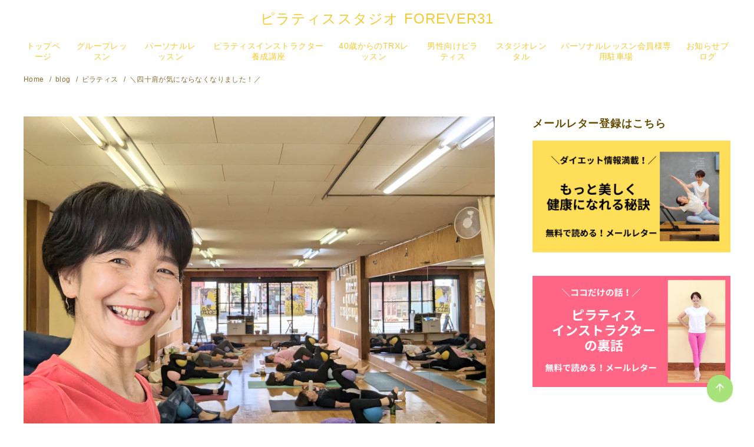

--- FILE ---
content_type: text/html; charset=UTF-8
request_url: https://forever31.net/12053/
body_size: 15366
content:
<!DOCTYPE html>
<html lang="ja">
<head prefix="og: http://ogp.me/ns# fb: http://ogp.me/ns/fb# article: http://ogp.me/ns/article#">
	<meta charset="UTF-8">
	<meta name="viewport" content="width=device-width, initial-scale=1.0">
	<meta http-equiv="X-UA-Compatible" content="IE=edge">
	<meta name="format-detection" content="telephone=no"/>
	<title>＼四十肩が気にならなくなりました！／ &#8211; ピラティススタジオ FOREVER31</title>
<meta name='robots' content='max-image-preview:large' />
	<style>img:is([sizes="auto" i], [sizes^="auto," i]) { contain-intrinsic-size: 3000px 1500px }</style>
	<link rel='dns-prefetch' href='//www.googletagmanager.com' />
<link rel="alternate" type="application/rss+xml" title="ピラティススタジオ FOREVER31 &raquo; フィード" href="https://forever31.net/feed/" />
<link rel="alternate" type="application/rss+xml" title="ピラティススタジオ FOREVER31 &raquo; コメントフィード" href="https://forever31.net/comments/feed/" />
<link rel="alternate" type="application/rss+xml" title="ピラティススタジオ FOREVER31 &raquo; ＼四十肩が気にならなくなりました！／ のコメントのフィード" href="https://forever31.net/12053/feed/" />
<style id='wp-emoji-styles-inline-css' type='text/css'>

	img.wp-smiley, img.emoji {
		display: inline !important;
		border: none !important;
		box-shadow: none !important;
		height: 1em !important;
		width: 1em !important;
		margin: 0 0.07em !important;
		vertical-align: -0.1em !important;
		background: none !important;
		padding: 0 !important;
	}
</style>
<style id='classic-theme-styles-inline-css' type='text/css'>
/*! This file is auto-generated */
.wp-block-button__link{color:#fff;background-color:#32373c;border-radius:9999px;box-shadow:none;text-decoration:none;padding:calc(.667em + 2px) calc(1.333em + 2px);font-size:1.125em}.wp-block-file__button{background:#32373c;color:#fff;text-decoration:none}
</style>
<style id='global-styles-inline-css' type='text/css'>
:root{--wp--preset--aspect-ratio--square: 1;--wp--preset--aspect-ratio--4-3: 4/3;--wp--preset--aspect-ratio--3-4: 3/4;--wp--preset--aspect-ratio--3-2: 3/2;--wp--preset--aspect-ratio--2-3: 2/3;--wp--preset--aspect-ratio--16-9: 16/9;--wp--preset--aspect-ratio--9-16: 9/16;--wp--preset--color--black: #000000;--wp--preset--color--cyan-bluish-gray: #abb8c3;--wp--preset--color--white: #ffffff;--wp--preset--color--pale-pink: #f78da7;--wp--preset--color--vivid-red: #cf2e2e;--wp--preset--color--luminous-vivid-orange: #ff6900;--wp--preset--color--luminous-vivid-amber: #fcb900;--wp--preset--color--light-green-cyan: #7bdcb5;--wp--preset--color--vivid-green-cyan: #00d084;--wp--preset--color--pale-cyan-blue: #8ed1fc;--wp--preset--color--vivid-cyan-blue: #0693e3;--wp--preset--color--vivid-purple: #9b51e0;--wp--preset--color--ys-blue: #82B9E3;--wp--preset--color--ys-red: #D53939;--wp--preset--color--ys-green: #92C892;--wp--preset--color--ys-yellow: #F5EC84;--wp--preset--color--ys-orange: #EB962D;--wp--preset--color--ys-purple: #B67AC2;--wp--preset--color--ys-gray: #757575;--wp--preset--color--ys-light-gray: #F1F1F3;--wp--preset--color--ys-black: #000000;--wp--preset--color--ys-white: #ffffff;--wp--preset--gradient--vivid-cyan-blue-to-vivid-purple: linear-gradient(135deg,rgba(6,147,227,1) 0%,rgb(155,81,224) 100%);--wp--preset--gradient--light-green-cyan-to-vivid-green-cyan: linear-gradient(135deg,rgb(122,220,180) 0%,rgb(0,208,130) 100%);--wp--preset--gradient--luminous-vivid-amber-to-luminous-vivid-orange: linear-gradient(135deg,rgba(252,185,0,1) 0%,rgba(255,105,0,1) 100%);--wp--preset--gradient--luminous-vivid-orange-to-vivid-red: linear-gradient(135deg,rgba(255,105,0,1) 0%,rgb(207,46,46) 100%);--wp--preset--gradient--very-light-gray-to-cyan-bluish-gray: linear-gradient(135deg,rgb(238,238,238) 0%,rgb(169,184,195) 100%);--wp--preset--gradient--cool-to-warm-spectrum: linear-gradient(135deg,rgb(74,234,220) 0%,rgb(151,120,209) 20%,rgb(207,42,186) 40%,rgb(238,44,130) 60%,rgb(251,105,98) 80%,rgb(254,248,76) 100%);--wp--preset--gradient--blush-light-purple: linear-gradient(135deg,rgb(255,206,236) 0%,rgb(152,150,240) 100%);--wp--preset--gradient--blush-bordeaux: linear-gradient(135deg,rgb(254,205,165) 0%,rgb(254,45,45) 50%,rgb(107,0,62) 100%);--wp--preset--gradient--luminous-dusk: linear-gradient(135deg,rgb(255,203,112) 0%,rgb(199,81,192) 50%,rgb(65,88,208) 100%);--wp--preset--gradient--pale-ocean: linear-gradient(135deg,rgb(255,245,203) 0%,rgb(182,227,212) 50%,rgb(51,167,181) 100%);--wp--preset--gradient--electric-grass: linear-gradient(135deg,rgb(202,248,128) 0%,rgb(113,206,126) 100%);--wp--preset--gradient--midnight: linear-gradient(135deg,rgb(2,3,129) 0%,rgb(40,116,252) 100%);--wp--preset--font-size--small: 14px;--wp--preset--font-size--medium: 18px;--wp--preset--font-size--large: 20px;--wp--preset--font-size--x-large: 22px;--wp--preset--font-size--x-small: 12px;--wp--preset--font-size--normal: 16px;--wp--preset--font-size--xx-large: 26px;--wp--preset--spacing--20: 0.44rem;--wp--preset--spacing--30: 0.67rem;--wp--preset--spacing--40: 1rem;--wp--preset--spacing--50: 1.5rem;--wp--preset--spacing--60: 2.25rem;--wp--preset--spacing--70: 3.38rem;--wp--preset--spacing--80: 5.06rem;--wp--preset--shadow--natural: 6px 6px 9px rgba(0, 0, 0, 0.2);--wp--preset--shadow--deep: 12px 12px 50px rgba(0, 0, 0, 0.4);--wp--preset--shadow--sharp: 6px 6px 0px rgba(0, 0, 0, 0.2);--wp--preset--shadow--outlined: 6px 6px 0px -3px rgba(255, 255, 255, 1), 6px 6px rgba(0, 0, 0, 1);--wp--preset--shadow--crisp: 6px 6px 0px rgba(0, 0, 0, 1);}:where(.is-layout-flex){gap: 0.5em;}:where(.is-layout-grid){gap: 0.5em;}body .is-layout-flex{display: flex;}.is-layout-flex{flex-wrap: wrap;align-items: center;}.is-layout-flex > :is(*, div){margin: 0;}body .is-layout-grid{display: grid;}.is-layout-grid > :is(*, div){margin: 0;}:where(.wp-block-columns.is-layout-flex){gap: 2em;}:where(.wp-block-columns.is-layout-grid){gap: 2em;}:where(.wp-block-post-template.is-layout-flex){gap: 1.25em;}:where(.wp-block-post-template.is-layout-grid){gap: 1.25em;}.has-black-color{color: var(--wp--preset--color--black) !important;}.has-cyan-bluish-gray-color{color: var(--wp--preset--color--cyan-bluish-gray) !important;}.has-white-color{color: var(--wp--preset--color--white) !important;}.has-pale-pink-color{color: var(--wp--preset--color--pale-pink) !important;}.has-vivid-red-color{color: var(--wp--preset--color--vivid-red) !important;}.has-luminous-vivid-orange-color{color: var(--wp--preset--color--luminous-vivid-orange) !important;}.has-luminous-vivid-amber-color{color: var(--wp--preset--color--luminous-vivid-amber) !important;}.has-light-green-cyan-color{color: var(--wp--preset--color--light-green-cyan) !important;}.has-vivid-green-cyan-color{color: var(--wp--preset--color--vivid-green-cyan) !important;}.has-pale-cyan-blue-color{color: var(--wp--preset--color--pale-cyan-blue) !important;}.has-vivid-cyan-blue-color{color: var(--wp--preset--color--vivid-cyan-blue) !important;}.has-vivid-purple-color{color: var(--wp--preset--color--vivid-purple) !important;}.has-black-background-color{background-color: var(--wp--preset--color--black) !important;}.has-cyan-bluish-gray-background-color{background-color: var(--wp--preset--color--cyan-bluish-gray) !important;}.has-white-background-color{background-color: var(--wp--preset--color--white) !important;}.has-pale-pink-background-color{background-color: var(--wp--preset--color--pale-pink) !important;}.has-vivid-red-background-color{background-color: var(--wp--preset--color--vivid-red) !important;}.has-luminous-vivid-orange-background-color{background-color: var(--wp--preset--color--luminous-vivid-orange) !important;}.has-luminous-vivid-amber-background-color{background-color: var(--wp--preset--color--luminous-vivid-amber) !important;}.has-light-green-cyan-background-color{background-color: var(--wp--preset--color--light-green-cyan) !important;}.has-vivid-green-cyan-background-color{background-color: var(--wp--preset--color--vivid-green-cyan) !important;}.has-pale-cyan-blue-background-color{background-color: var(--wp--preset--color--pale-cyan-blue) !important;}.has-vivid-cyan-blue-background-color{background-color: var(--wp--preset--color--vivid-cyan-blue) !important;}.has-vivid-purple-background-color{background-color: var(--wp--preset--color--vivid-purple) !important;}.has-black-border-color{border-color: var(--wp--preset--color--black) !important;}.has-cyan-bluish-gray-border-color{border-color: var(--wp--preset--color--cyan-bluish-gray) !important;}.has-white-border-color{border-color: var(--wp--preset--color--white) !important;}.has-pale-pink-border-color{border-color: var(--wp--preset--color--pale-pink) !important;}.has-vivid-red-border-color{border-color: var(--wp--preset--color--vivid-red) !important;}.has-luminous-vivid-orange-border-color{border-color: var(--wp--preset--color--luminous-vivid-orange) !important;}.has-luminous-vivid-amber-border-color{border-color: var(--wp--preset--color--luminous-vivid-amber) !important;}.has-light-green-cyan-border-color{border-color: var(--wp--preset--color--light-green-cyan) !important;}.has-vivid-green-cyan-border-color{border-color: var(--wp--preset--color--vivid-green-cyan) !important;}.has-pale-cyan-blue-border-color{border-color: var(--wp--preset--color--pale-cyan-blue) !important;}.has-vivid-cyan-blue-border-color{border-color: var(--wp--preset--color--vivid-cyan-blue) !important;}.has-vivid-purple-border-color{border-color: var(--wp--preset--color--vivid-purple) !important;}.has-vivid-cyan-blue-to-vivid-purple-gradient-background{background: var(--wp--preset--gradient--vivid-cyan-blue-to-vivid-purple) !important;}.has-light-green-cyan-to-vivid-green-cyan-gradient-background{background: var(--wp--preset--gradient--light-green-cyan-to-vivid-green-cyan) !important;}.has-luminous-vivid-amber-to-luminous-vivid-orange-gradient-background{background: var(--wp--preset--gradient--luminous-vivid-amber-to-luminous-vivid-orange) !important;}.has-luminous-vivid-orange-to-vivid-red-gradient-background{background: var(--wp--preset--gradient--luminous-vivid-orange-to-vivid-red) !important;}.has-very-light-gray-to-cyan-bluish-gray-gradient-background{background: var(--wp--preset--gradient--very-light-gray-to-cyan-bluish-gray) !important;}.has-cool-to-warm-spectrum-gradient-background{background: var(--wp--preset--gradient--cool-to-warm-spectrum) !important;}.has-blush-light-purple-gradient-background{background: var(--wp--preset--gradient--blush-light-purple) !important;}.has-blush-bordeaux-gradient-background{background: var(--wp--preset--gradient--blush-bordeaux) !important;}.has-luminous-dusk-gradient-background{background: var(--wp--preset--gradient--luminous-dusk) !important;}.has-pale-ocean-gradient-background{background: var(--wp--preset--gradient--pale-ocean) !important;}.has-electric-grass-gradient-background{background: var(--wp--preset--gradient--electric-grass) !important;}.has-midnight-gradient-background{background: var(--wp--preset--gradient--midnight) !important;}.has-small-font-size{font-size: var(--wp--preset--font-size--small) !important;}.has-medium-font-size{font-size: var(--wp--preset--font-size--medium) !important;}.has-large-font-size{font-size: var(--wp--preset--font-size--large) !important;}.has-x-large-font-size{font-size: var(--wp--preset--font-size--x-large) !important;}
:where(.wp-block-post-template.is-layout-flex){gap: 1.25em;}:where(.wp-block-post-template.is-layout-grid){gap: 1.25em;}
:where(.wp-block-columns.is-layout-flex){gap: 2em;}:where(.wp-block-columns.is-layout-grid){gap: 2em;}
:root :where(.wp-block-pullquote){font-size: 1.5em;line-height: 1.6;}
</style>
<link rel='stylesheet' id='ystandard-css' href='https://forever31.net/wp-content/themes/ystandard/css/ystandard.css?ver=4.20.0' type='text/css' media='all' />
<style id='ystandard-inline-css' type='text/css'>
#back-to-top {position:fixed;bottom:5vh;right:5vh;padding:0;margin:0;background:none;border:0;outline:none;appearance:none;z-index:10;cursor:pointer;}#back-to-top:hover{box-shadow:none;}.back-to-top__content {display:block;padding:.75em;background-color:#a8e27a;border-radius:100px;color:#ffffff;line-height:1;white-space:nowarp;box-shadow:0 0 4px rgba(0,0,0,0.1);}.info-bar {padding:0.5em 0;text-align:center;line-height:1.3;font-size:0.8em;} @media (min-width:600px) {.info-bar {font-size:1rem;}} .info-bar.has-link:hover {opacity:0.8;} .info-bar a {color:currentColor;} .info-bar__link {display:block;color:currentColor;} .info-bar {background-color:var(--info-bar-bg);color:var(--info-bar-text);} .info-bar__text{font-weight:700;}:root{ --breadcrumbs-text: #846e33;--link-text: #f5ca32;--link-text-hover: #f4da7a;--font-family: "Helvetica neue", Arial, "Hiragino Sans", "Hiragino Kaku Gothic ProN", Meiryo, sans-serif;--font-color: #654a00;--font-gray: #846e33;--site-bg: #ffffff;--footer-bg: #f5ca32;--footer-text-gray: #ffffff;--footer-text: #ffffff;--sub-footer-bg: #f1f1f3;--sub-footer-text: #222222;--mobile-footer-bg: rgb(255,255,255,0.95);--mobile-footer-text: #222222;--header-bg: #ffffff;--header-text: #f5ca32;--header-dscr: #654a00;--header-shadow: none;--global-nav-margin: 1.5em;--mobile-nav-bg: #ebffdb;--mobile-nav-text: #654a00;--mobile-nav-open: #f5ca32;--mobile-nav-close: #654a00;--fixed-sidebar-top: 2em;--info-bar-bg: #f1f1f3;--info-bar-text: #222222; }
</style>
<link rel='stylesheet' id='wp-block-library-css' href='https://forever31.net/wp-includes/css/dist/block-library/style.min.css?ver=6.7.1' type='text/css' media='all' />
<link rel='stylesheet' id='ys-blocks-css' href='https://forever31.net/wp-content/themes/ystandard/css/blocks.css?ver=4.20.0' type='text/css' media='all' />
<style id='ys-blocks-inline-css' type='text/css'>
.ystd .has-ys-blue-background-color,.ystd .has-background.has-ys-blue-background-color,.ystd .has-background.has-ys-blue-background-color:hover {background-color:#82B9E3;}.ystd .has-ys-blue-color,.ystd .has-ys-blue-color:hover,.ystd .has-text-color.has-ys-blue-color,.ystd .has-inline-color.has-ys-blue-color {color:#82B9E3;}.ystd .has-ys-red-background-color,.ystd .has-background.has-ys-red-background-color,.ystd .has-background.has-ys-red-background-color:hover {background-color:#D53939;}.ystd .has-ys-red-color,.ystd .has-ys-red-color:hover,.ystd .has-text-color.has-ys-red-color,.ystd .has-inline-color.has-ys-red-color {color:#D53939;}.ystd .has-ys-green-background-color,.ystd .has-background.has-ys-green-background-color,.ystd .has-background.has-ys-green-background-color:hover {background-color:#92C892;}.ystd .has-ys-green-color,.ystd .has-ys-green-color:hover,.ystd .has-text-color.has-ys-green-color,.ystd .has-inline-color.has-ys-green-color {color:#92C892;}.ystd .has-ys-yellow-background-color,.ystd .has-background.has-ys-yellow-background-color,.ystd .has-background.has-ys-yellow-background-color:hover {background-color:#F5EC84;}.ystd .has-ys-yellow-color,.ystd .has-ys-yellow-color:hover,.ystd .has-text-color.has-ys-yellow-color,.ystd .has-inline-color.has-ys-yellow-color {color:#F5EC84;}.ystd .has-ys-orange-background-color,.ystd .has-background.has-ys-orange-background-color,.ystd .has-background.has-ys-orange-background-color:hover {background-color:#EB962D;}.ystd .has-ys-orange-color,.ystd .has-ys-orange-color:hover,.ystd .has-text-color.has-ys-orange-color,.ystd .has-inline-color.has-ys-orange-color {color:#EB962D;}.ystd .has-ys-purple-background-color,.ystd .has-background.has-ys-purple-background-color,.ystd .has-background.has-ys-purple-background-color:hover {background-color:#B67AC2;}.ystd .has-ys-purple-color,.ystd .has-ys-purple-color:hover,.ystd .has-text-color.has-ys-purple-color,.ystd .has-inline-color.has-ys-purple-color {color:#B67AC2;}.ystd .has-ys-gray-background-color,.ystd .has-background.has-ys-gray-background-color,.ystd .has-background.has-ys-gray-background-color:hover {background-color:#757575;}.ystd .has-ys-gray-color,.ystd .has-ys-gray-color:hover,.ystd .has-text-color.has-ys-gray-color,.ystd .has-inline-color.has-ys-gray-color {color:#757575;}.ystd .has-ys-light-gray-background-color,.ystd .has-background.has-ys-light-gray-background-color,.ystd .has-background.has-ys-light-gray-background-color:hover {background-color:#F1F1F3;}.ystd .has-ys-light-gray-color,.ystd .has-ys-light-gray-color:hover,.ystd .has-text-color.has-ys-light-gray-color,.ystd .has-inline-color.has-ys-light-gray-color {color:#F1F1F3;}.ystd .has-ys-black-background-color,.ystd .has-background.has-ys-black-background-color,.ystd .has-background.has-ys-black-background-color:hover {background-color:#000000;}.ystd .has-ys-black-color,.ystd .has-ys-black-color:hover,.ystd .has-text-color.has-ys-black-color,.ystd .has-inline-color.has-ys-black-color {color:#000000;}.ystd .has-ys-white-background-color,.ystd .has-background.has-ys-white-background-color,.ystd .has-background.has-ys-white-background-color:hover {background-color:#ffffff;}.ystd .has-ys-white-color,.ystd .has-ys-white-color:hover,.ystd .has-text-color.has-ys-white-color,.ystd .has-inline-color.has-ys-white-color {color:#ffffff;}.has-x-small-font-size{font-size:12px;}.has-small-font-size{font-size:14px;}.has-normal-font-size{font-size:16px;}.has-medium-font-size{font-size:18px;}.has-large-font-size{font-size:20px;}.has-x-large-font-size{font-size:22px;}.has-xx-large-font-size{font-size:26px;}
</style>
<link rel='stylesheet' id='style-css-css' href='https://forever31.net/wp-content/themes/ystandard/style.css?ver=4.20.0' type='text/css' media='all' />
<script type="text/javascript" src="https://forever31.net/wp-includes/js/jquery/jquery.min.js?ver=3.7.1" id="jquery-core-js"></script>
<script type="text/javascript" src="https://forever31.net/wp-includes/js/jquery/jquery-migrate.min.js?ver=3.4.1" id="jquery-migrate-js"></script>
<link rel="EditURI" type="application/rsd+xml" title="RSD" href="https://forever31.net/xmlrpc.php?rsd" />
<link rel='shortlink' href='https://forever31.net/?p=12053' />
<meta name="generator" content="Site Kit by Google 1.149.1" /><link rel="pingback" href="https://forever31.net/xmlrpc.php" />
<link rel="canonical" href="https://forever31.net/12053/">
<script async src="https://www.googletagmanager.com/gtag/js?id=UA-187595957-1"></script>
<script>
window.dataLayer = window.dataLayer || [];
function gtag(){dataLayer.push(arguments);}
gtag('js', new Date());
gtag('config', 'UA-187595957-1' );
</script>
<meta name="description" content="ピラティススタジオForever31　代表　佐野信江です。 毎週火曜日　エアロビクスクラスにて 2ヶ月前に新規入会されたかわいらしい40代女性が⁡⁡「ずっと肩が" />
<meta property="og:site_name" content="ピラティススタジオ FOREVER31" />
<meta property="og:locale" content="ja" />
<meta property="og:type" content="article" />
<meta property="og:url" content="https://forever31.net/12053/" />
<meta property="og:title" content="＼四十肩が気にならなくなりました！／" />
<meta property="og:description" content="ピラティススタジオForever31　代表　佐野信江です。 毎週火曜日　エアロビクスクラスにて 2ヶ月前に新規入会されたかわいらしい40代女性が⁡⁡「ずっと肩が" />
<meta property="og:image" content="https://forever31.net/wp-content/uploads/2023/05/PXL_20230412_011947476-scaled.jpg" />
<meta property="twitter:card" content="summary_large_image" />
<meta property="twitter:title" content="＼四十肩が気にならなくなりました！／" />
<meta property="twitter:description" content="ピラティススタジオForever31　代表　佐野信江です。 毎週火曜日　エアロビクスクラスにて 2ヶ月前に新規入会されたかわいらしい40代女性が⁡⁡「ずっと肩が" />
<meta property="twitter:image" content="https://forever31.net/wp-content/uploads/2023/05/PXL_20230412_011947476-scaled.jpg" />
		<style type="text/css" id="wp-custom-css">
			#footer-poweredby {display:none;}.footer-main {padding-top:1em;}.copyright {font-size:13px;}		</style>
		</head>
<body class="post-template-default single single-post postid-12053 single-format-standard wp-embed-responsive ystandard ystd has-sidebar singular header-type--center">
	<a class="skip-link screen-reader-text" href="#content">コンテンツへ移動</a>
	<header id="masthead" class="site-header">
		<div class="container">
		<div class="site-header__content">
			<div class="site-branding">
	<div class="site-title"><a href="https://forever31.net/" class="custom-logo-link" rel="home">ピラティススタジオ FOREVER31</a></div></div>
<button id="global-nav__toggle" class="global-nav__toggle" data-label-open="menu" data-label-close="close"><span class="ys-icon"><svg xmlns="http://www.w3.org/2000/svg" width="24" height="24" viewBox="0 0 24 24" fill="none" stroke="currentColor" stroke-width="2" stroke-linecap="round" stroke-linejoin="round" class="feather feather-menu"><line x1="3" y1="12" x2="21" y2="12"></line><line x1="3" y1="6" x2="21" y2="6"></line><line x1="3" y1="18" x2="21" y2="18"></line></svg></span></button><div class="global-nav">
		<nav class="global-nav__container">
				<ul id="global-nav__menu" class="global-nav__menu"><li id="menu-item-1135" class="menu-item menu-item-type-custom menu-item-object-custom menu-item-home menu-item-1135"><a href ="https://forever31.net/">トップページ</a></li>
<li id="menu-item-7285" class="menu-item menu-item-type-custom menu-item-object-custom menu-item-7285"><a target ="_blank" href ="https://forever31.net/pilates-course/">グループレッスン</a></li>
<li id="menu-item-13101" class="menu-item menu-item-type-custom menu-item-object-custom menu-item-13101"><a target ="_blank" href ="https://forever31.net/seitai/">パーソナルレッスン</a></li>
<li id="menu-item-14515" class="menu-item menu-item-type-custom menu-item-object-custom menu-item-14515"><a href ="https://forever31.net/15316/">ピラティスインストラクター養成講座</a></li>
<li id="menu-item-9905" class="menu-item menu-item-type-custom menu-item-object-custom menu-item-9905"><a href ="https://forever31.net/11581/">40歳からのTRXレッスン</a></li>
<li id="menu-item-14565" class="menu-item menu-item-type-custom menu-item-object-custom menu-item-14565"><a href ="https://forever31.net/14536/">男性向けピラティス</a></li>
<li id="menu-item-1117" class="menu-item menu-item-type-post_type menu-item-object-page menu-item-1117"><a target ="_blank" href ="https://forever31.net/studio_rental/">スタジオレンタル</a></li>
<li id="menu-item-6682" class="menu-item menu-item-type-post_type menu-item-object-page menu-item-6682"><a target ="_blank" href ="https://forever31.net/aboutus/">パーソナルレッスン会員様専用駐車場</a></li>
<li id="menu-item-10414" class="menu-item menu-item-type-custom menu-item-object-custom menu-item-10414"><a href ="https://forever31.net/blog/">お知らせブログ</a></li>
</ul>	</nav>
			</div>

		</div>
	</div>
	</header>
	<div id="breadcrumbs" class="breadcrumbs">
	<div class="container">
		<ol class="breadcrumbs__list li-clear">
							<li class="breadcrumbs__item">
											<a href="https://forever31.net/">
							Home						</a>
									</li>
							<li class="breadcrumbs__item">
											<a href="https://forever31.net/blog/">
							blog						</a>
									</li>
							<li class="breadcrumbs__item">
											<a href="https://forever31.net/category/%e3%83%94%e3%83%a9%e3%83%86%e3%82%a3%e3%82%b9/">
							ピラティス						</a>
									</li>
							<li class="breadcrumbs__item">
											<a href="https://forever31.net/12053/">
							＼四十肩が気にならなくなりました！／						</a>
									</li>
					</ol>
	</div><!-- .container -->
</div><!-- #breadcrumbs.breadcrumbs -->
	<div id="content" class="site-content">
	<div class="container">
		<div class="content__wrap">
			<main id="main" class="content__main site-main">
		<article id="post-12053" class="singular-article post-12053 post type-post status-publish format-standard has-post-thumbnail category-11 category-410 has-thumbnail">
		
<header class="singular-header entry-header">
	<figure class="singular-header__thumbnail post-thumbnail">
	<img width="2560" height="1920" src="https://forever31.net/wp-content/uploads/2023/05/PXL_20230412_011947476-scaled.jpg" class="singular-header__image wp-post-image" alt="＼四十肩が気にならなくなりました！／" id="singular-header__image" decoding="async" fetchpriority="high" srcset="https://forever31.net/wp-content/uploads/2023/05/PXL_20230412_011947476-scaled.jpg 2560w, https://forever31.net/wp-content/uploads/2023/05/PXL_20230412_011947476-300x225.jpg 300w, https://forever31.net/wp-content/uploads/2023/05/PXL_20230412_011947476-1024x768.jpg 1024w, https://forever31.net/wp-content/uploads/2023/05/PXL_20230412_011947476-768x576.jpg 768w, https://forever31.net/wp-content/uploads/2023/05/PXL_20230412_011947476-1536x1152.jpg 1536w, https://forever31.net/wp-content/uploads/2023/05/PXL_20230412_011947476-2048x1536.jpg 2048w" sizes="(max-width: 2560px) 100vw, 2560px" /></figure>
<h1 class="singular-header__title entry-title">＼四十肩が気にならなくなりました！／</h1><div class="singular-header__meta"><div class="singular-date">
			<span class="singular-date__item">
			<span class="ys-icon"><svg xmlns="http://www.w3.org/2000/svg" width="24" height="24" viewBox="0 0 24 24" fill="none" stroke="currentColor" stroke-width="2" stroke-linecap="round" stroke-linejoin="round" class="feather feather-calendar"><rect x="3" y="4" width="18" height="18" rx="2" ry="2"></rect><line x1="16" y1="2" x2="16" y2="6"></line><line x1="8" y1="2" x2="8" y2="6"></line><line x1="3" y1="10" x2="21" y2="10"></line></svg></span>							<time class="updated" datetime="2023-05-28">2023年5月28日</time>
					</span>
	</div>
<div class="singular-header__terms"><span class="ys-icon"><svg xmlns="http://www.w3.org/2000/svg" width="24" height="24" viewBox="0 0 24 24" fill="none" stroke="currentColor" stroke-width="2" stroke-linecap="round" stroke-linejoin="round" class="feather feather-folder"><path d="M22 19a2 2 0 0 1-2 2H4a2 2 0 0 1-2-2V5a2 2 0 0 1 2-2h5l2 3h9a2 2 0 0 1 2 2z"></path></svg></span>ピラティス</div></div></header>
		<div class="entry-content">
			
<p>ピラティススタジオForever31　代表　佐野信江です。</p>



<figure class="wp-block-image size-large"><a href="https://forever31.net/wp-content/uploads/2023/03/BeautyPlus_20221220105512354_save.jpg"><img decoding="async" width="1024" height="768" src="https://forever31.net/wp-content/uploads/2023/03/BeautyPlus_20221220105512354_save-1024x768.jpg" alt="" class="wp-image-12104" srcset="https://forever31.net/wp-content/uploads/2023/03/BeautyPlus_20221220105512354_save-1024x768.jpg 1024w, https://forever31.net/wp-content/uploads/2023/03/BeautyPlus_20221220105512354_save-300x225.jpg 300w, https://forever31.net/wp-content/uploads/2023/03/BeautyPlus_20221220105512354_save-768x576.jpg 768w, https://forever31.net/wp-content/uploads/2023/03/BeautyPlus_20221220105512354_save-1536x1152.jpg 1536w, https://forever31.net/wp-content/uploads/2023/03/BeautyPlus_20221220105512354_save.jpg 1871w" sizes="(max-width: 1024px) 100vw, 1024px" /></a><figcaption>毎週火曜日　エアロビクスクラスにて</figcaption></figure>



<p><br>2ヶ月前に新規入会された<br>かわいらしい40代女性が<br>⁡<br>⁡<br><strong><span style="color:#f50479" class="has-inline-color">「ずっと肩が痛かったのに<br>最近は腕も軽く上がるように<br>なりました！」</span></strong><br>⁡<br>⁡<br>と超絶嬉しいご報告を<br>してくださいました♪<br>⁡<br>⁡<br>ピラティスを始めてから<br>ちゃんと後ろに手が回るし<br>⁡<br>⁡<br>肩より上に腕が<br>上がるようになったんだとか♡<br>⁡<br>⁡<br>元気になっていく姿を見るのが<br>とっても嬉しい♪</p>



<figure class="wp-block-image size-large"><a href="https://forever31.net/wp-content/uploads/2023/05/PXL_20230412_011947476-scaled.jpg"><img decoding="async" width="1024" height="768" src="https://forever31.net/wp-content/uploads/2023/05/PXL_20230412_011947476-1024x768.jpg" alt="" class="wp-image-12337" srcset="https://forever31.net/wp-content/uploads/2023/05/PXL_20230412_011947476-1024x768.jpg 1024w, https://forever31.net/wp-content/uploads/2023/05/PXL_20230412_011947476-300x225.jpg 300w, https://forever31.net/wp-content/uploads/2023/05/PXL_20230412_011947476-768x576.jpg 768w, https://forever31.net/wp-content/uploads/2023/05/PXL_20230412_011947476-1536x1152.jpg 1536w, https://forever31.net/wp-content/uploads/2023/05/PXL_20230412_011947476-2048x1536.jpg 2048w" sizes="(max-width: 1024px) 100vw, 1024px" /></a></figure>



<p><br>⁡<br>⁡<br>四十肩を体験したことが<br>ない方はわからないかも<br>しれませんが<br>⁡<br>⁡<br>両手を背中に回したり<br>腕を肩より高く持ち上げると<br>ズキっと痛む・・・<br>⁡<br>⁡<br>そんな痛みのストレスが<br>あるんです。（ ; ; ）</p>



<figure class="wp-block-image size-large"><a href="https://forever31.net/wp-content/uploads/2022/02/4993587_s.jpg"><img loading="lazy" decoding="async" width="640" height="427" src="https://forever31.net/wp-content/uploads/2022/02/4993587_s.jpg" alt="" class="wp-image-9888" srcset="https://forever31.net/wp-content/uploads/2022/02/4993587_s.jpg 640w, https://forever31.net/wp-content/uploads/2022/02/4993587_s-300x200.jpg 300w" sizes="auto, (max-width: 640px) 100vw, 640px" /></a></figure>



<p>40歳になった途端<br>四十肩になって<br>⁡<br>⁡<br>左肩が良くなったと思ったら<br>右肩に激痛！<br>⁡<br>⁡<br>そんなツラい<br>四十肩体験をしたのは<br>何を隠そうこの私ですが（笑）</p>



<h4 class="wp-block-heading"><br>肩の痛みも<br>動かすことで良くなっていく<br></h4>



<p>⁡<br><strong><span class="has-inline-color has-ys-red-color">そこに気づいたら<br>もうピラティスなしでは<br>いられません！</span></strong><br>⁡<br>⁡<br>あれからはやウン十年（笑）<br>今では肩周りを動かさないと<br>気持ち悪くて</p>



<h4 class="wp-block-heading">ピラティスとストレッチが<br>すっかり習慣化された私です！</h4>



<p><br>四十肩って<br>どんなふうに痛むの？<br>何が原因なの？<br>どうすれば良くなるの？<br>⁡<br>⁡<br>というところは<br>⁡<br>⁡<br>／<br>読むだけで勉強になる！<br>＼<br>⁡<br>⁡<br>とまで言われている<br>無料メールレターで<br>ゆっくりお読みくださいね♪</p>



<p>↓　こちらから</p>



<figure class="wp-block-image size-large"><a href="https://forever31.net/wp-content/uploads/2023/05/5e960cc70883af0f845f6acc8713667f.png"><img loading="lazy" decoding="async" width="1024" height="724" src="https://forever31.net/wp-content/uploads/2023/05/5e960cc70883af0f845f6acc8713667f-1024x724.png" alt="" class="wp-image-12327" srcset="https://forever31.net/wp-content/uploads/2023/05/5e960cc70883af0f845f6acc8713667f-1024x724.png 1024w, https://forever31.net/wp-content/uploads/2023/05/5e960cc70883af0f845f6acc8713667f-300x212.png 300w, https://forever31.net/wp-content/uploads/2023/05/5e960cc70883af0f845f6acc8713667f-768x543.png 768w, https://forever31.net/wp-content/uploads/2023/05/5e960cc70883af0f845f6acc8713667f-1536x1086.png 1536w, https://forever31.net/wp-content/uploads/2023/05/5e960cc70883af0f845f6acc8713667f-2048x1448.png 2048w" sizes="auto, (max-width: 1024px) 100vw, 1024px" /></a></figure>



<p><br>⁡今日もガハハっと笑える<br>楽しい1日になりますように♡</p>



<p>ついでに2023年6月17日(土)10：00～11：00</p>



<h4 class="wp-block-heading"><br><a rel="noreferrer noopener" href="https://forever31.net/12286/" target="_blank">【肩こりに効く！肩甲骨ほぐしと筋膜リリース】</a></h4>



<p>１Day特別レッスンを行ないます♪</p>



<p>詳細はこちら♪　↓</p>



<figure class="wp-block-image size-large"><a href="https://forever31.net/12286/" target="_blank" rel="noopener"><img loading="lazy" decoding="async" width="1024" height="724" src="https://forever31.net/wp-content/uploads/2023/05/4e2044301f46a937967bc4cdd08d4dea-1024x724.png" alt="" class="wp-image-12294" srcset="https://forever31.net/wp-content/uploads/2023/05/4e2044301f46a937967bc4cdd08d4dea-1024x724.png 1024w, https://forever31.net/wp-content/uploads/2023/05/4e2044301f46a937967bc4cdd08d4dea-300x212.png 300w, https://forever31.net/wp-content/uploads/2023/05/4e2044301f46a937967bc4cdd08d4dea-768x543.png 768w, https://forever31.net/wp-content/uploads/2023/05/4e2044301f46a937967bc4cdd08d4dea-1536x1086.png 1536w, https://forever31.net/wp-content/uploads/2023/05/4e2044301f46a937967bc4cdd08d4dea-2048x1448.png 2048w" sizes="auto, (max-width: 1024px) 100vw, 1024px" /></a></figure>



<p><br></p>
		</div>
		<footer class="singular__footer entry-footer">
	<div class="sns-share is-circle">
		<ul class="sns-share__container">
					<li class="sns-share__button sns-bg--twitter is-twitter">
				<a class="sns-share__link" href="https://twitter.com/share?text=%EF%BC%BC%E5%9B%9B%E5%8D%81%E8%82%A9%E3%81%8C%E6%B0%97%E3%81%AB%E3%81%AA%E3%82%89%E3%81%AA%E3%81%8F%E3%81%AA%E3%82%8A%E3%81%BE%E3%81%97%E3%81%9F%EF%BC%81%EF%BC%8F%20&url=https%3A%2F%2Fforever31.net%2F12053%2F" target="_blank" rel="noopener">
					<span class="ys-icon sns-icon"><svg class="icon--twitter" role="img" viewBox="0 0 24 24" xmlns="http://www.w3.org/2000/svg" width="24" height="24" aria-hidden="true" focusable="false"><title>Twitter</title><path d="M23.954 4.569c-.885.389-1.83.654-2.825.775 1.014-.611 1.794-1.574 2.163-2.723-.951.555-2.005.959-3.127 1.184-.896-.959-2.173-1.559-3.591-1.559-2.717 0-4.92 2.203-4.92 4.917 0 .39.045.765.127 1.124C7.691 8.094 4.066 6.13 1.64 3.161c-.427.722-.666 1.561-.666 2.475 0 1.71.87 3.213 2.188 4.096-.807-.026-1.566-.248-2.228-.616v.061c0 2.385 1.693 4.374 3.946 4.827-.413.111-.849.171-1.296.171-.314 0-.615-.03-.916-.086.631 1.953 2.445 3.377 4.604 3.417-1.68 1.319-3.809 2.105-6.102 2.105-.39 0-.779-.023-1.17-.067 2.189 1.394 4.768 2.209 7.557 2.209 9.054 0 13.999-7.496 13.999-13.986 0-.209 0-.42-.015-.63.961-.689 1.8-1.56 2.46-2.548l-.047-.02z"/></svg></span>				</a>
			</li>
					<li class="sns-share__button sns-bg--facebook is-facebook">
				<a class="sns-share__link" href="https://www.facebook.com/sharer.php?src=bm&u=https%3A%2F%2Fforever31.net%2F12053%2F&t=%EF%BC%BC%E5%9B%9B%E5%8D%81%E8%82%A9%E3%81%8C%E6%B0%97%E3%81%AB%E3%81%AA%E3%82%89%E3%81%AA%E3%81%8F%E3%81%AA%E3%82%8A%E3%81%BE%E3%81%97%E3%81%9F%EF%BC%81%EF%BC%8F%20" target="_blank" rel="noopener">
					<span class="ys-icon sns-icon"><svg class="icon--facebook" role="img" viewBox="0 0 24 24" xmlns="http://www.w3.org/2000/svg" width="24" height="24" aria-hidden="true" focusable="false"><title>Facebook</title><path d="M23.9981 11.9991C23.9981 5.37216 18.626 0 11.9991 0C5.37216 0 0 5.37216 0 11.9991C0 17.9882 4.38789 22.9522 10.1242 23.8524V15.4676H7.07758V11.9991H10.1242V9.35553C10.1242 6.34826 11.9156 4.68714 14.6564 4.68714C15.9692 4.68714 17.3424 4.92149 17.3424 4.92149V7.87439H15.8294C14.3388 7.87439 13.8739 8.79933 13.8739 9.74824V11.9991H17.2018L16.6698 15.4676H13.8739V23.8524C19.6103 22.9522 23.9981 17.9882 23.9981 11.9991Z"/></svg></span>				</a>
			</li>
					<li class="sns-share__button sns-bg--hatenabookmark is-hatenabookmark">
				<a class="sns-share__link" href="https://b.hatena.ne.jp/add?mode=confirm&url=https%3A%2F%2Fforever31.net%2F12053%2F" target="_blank" rel="noopener">
					<span class="ys-icon sns-icon"><svg class="icon--hatenabookmark" role="img" viewBox="0 0 24 24" xmlns="http://www.w3.org/2000/svg" width="24" height="24" aria-hidden="true" focusable="false"><title>Hatena Bookmark</title><path d="M20.47 0C22.42 0 24 1.58 24 3.53v16.94c0 1.95-1.58 3.53-3.53 3.53H3.53C1.58 24 0 22.42 0 20.47V3.53C0 1.58 1.58 0 3.53 0h16.94zm-3.705 14.47c-.78 0-1.41.63-1.41 1.41s.63 1.414 1.41 1.414 1.41-.645 1.41-1.425-.63-1.41-1.41-1.41zM8.61 17.247c1.2 0 2.056-.042 2.58-.12.526-.084.976-.222 1.32-.412.45-.232.78-.564 1.02-.99s.36-.915.36-1.48c0-.78-.21-1.403-.63-1.87-.42-.48-.99-.734-1.74-.794.66-.18 1.156-.45 1.456-.81.315-.344.465-.824.465-1.424 0-.48-.103-.885-.3-1.26-.21-.36-.493-.645-.883-.87-.345-.195-.735-.315-1.215-.405-.464-.074-1.29-.12-2.474-.12H5.654v10.486H8.61zm.736-4.185c.705 0 1.185.088 1.44.262.27.18.39.495.39.93 0 .405-.135.69-.42.855-.27.18-.765.254-1.44.254H8.31v-2.297h1.05zm8.656.706v-7.06h-2.46v7.06H18zM8.925 9.08c.71 0 1.185.08 1.432.24.245.16.367.435.367.83 0 .38-.13.646-.39.804-.265.154-.747.232-1.452.232h-.57V9.08h.615z"/></svg></span>				</a>
			</li>
					<li class="sns-share__button sns-bg--pocket is-pocket">
				<a class="sns-share__link" href="https://getpocket.com/edit?url=https%3A%2F%2Fforever31.net%2F12053%2F&title=%EF%BC%BC%E5%9B%9B%E5%8D%81%E8%82%A9%E3%81%8C%E6%B0%97%E3%81%AB%E3%81%AA%E3%82%89%E3%81%AA%E3%81%8F%E3%81%AA%E3%82%8A%E3%81%BE%E3%81%97%E3%81%9F%EF%BC%81%EF%BC%8F%20" target="_blank" rel="noopener">
					<span class="ys-icon sns-icon"><svg class="icon--pocket" role="img" viewBox="0 0 24 24" xmlns="http://www.w3.org/2000/svg" width="24" height="24" aria-hidden="true" focusable="false"><title>Pocket</title><path d="M18.813 10.259l-5.646 5.419c-.32.305-.73.458-1.141.458-.41 0-.821-.153-1.141-.458l-5.646-5.419c-.657-.628-.677-1.671-.049-2.326.63-.657 1.671-.679 2.325-.05l4.511 4.322 4.517-4.322c.66-.631 1.697-.607 2.326.049.631.645.615 1.695-.045 2.326l-.011.001zm5.083-7.546c-.299-.858-1.125-1.436-2.041-1.436H2.179c-.9 0-1.717.564-2.037 1.405-.094.25-.142.511-.142.774v7.245l.084 1.441c.348 3.277 2.047 6.142 4.682 8.139.045.036.094.07.143.105l.03.023c1.411 1.03 2.989 1.728 4.694 2.072.786.158 1.591.24 2.389.24.739 0 1.481-.067 2.209-.204.088-.029.176-.045.264-.06.023 0 .049-.015.074-.029 1.633-.36 3.148-1.036 4.508-2.025l.029-.031.135-.105c2.627-1.995 4.324-4.862 4.686-8.148L24 10.678V3.445c0-.251-.031-.5-.121-.742l.017.01z"/></svg></span>				</a>
			</li>
					<li class="sns-share__button sns-bg--line is-line">
				<a class="sns-share__link" href="https://social-plugins.line.me/lineit/share?url=https%3A%2F%2Fforever31.net%2F12053%2F" target="_blank" rel="noopener">
					<span class="ys-icon sns-icon"><svg class="icon--line" role="img" viewBox="0 0 24 24" xmlns="http://www.w3.org/2000/svg" width="24" height="24" aria-hidden="true" focusable="false"><title>Line</title><path d="M19.365 9.863c.349 0 .63.285.63.631 0 .345-.281.63-.63.63H17.61v1.125h1.755c.349 0 .63.283.63.63 0 .344-.281.629-.63.629h-2.386c-.345 0-.627-.285-.627-.629V8.108c0-.345.282-.63.63-.63h2.386c.346 0 .627.285.627.63 0 .349-.281.63-.63.63H17.61v1.125h1.755zm-3.855 3.016c0 .27-.174.51-.432.596-.064.021-.133.031-.199.031-.211 0-.391-.09-.51-.25l-2.443-3.317v2.94c0 .344-.279.629-.631.629-.346 0-.626-.285-.626-.629V8.108c0-.27.173-.51.43-.595.06-.023.136-.033.194-.033.195 0 .375.104.495.254l2.462 3.33V8.108c0-.345.282-.63.63-.63.345 0 .63.285.63.63v4.771zm-5.741 0c0 .344-.282.629-.631.629-.345 0-.627-.285-.627-.629V8.108c0-.345.282-.63.63-.63.346 0 .628.285.628.63v4.771zm-2.466.629H4.917c-.345 0-.63-.285-.63-.629V8.108c0-.345.285-.63.63-.63.348 0 .63.285.63.63v4.141h1.756c.348 0 .629.283.629.63 0 .344-.282.629-.629.629M24 10.314C24 4.943 18.615.572 12 .572S0 4.943 0 10.314c0 4.811 4.27 8.842 10.035 9.608.391.082.923.258 1.058.59.12.301.079.766.038 1.08l-.164 1.02c-.045.301-.24 1.186 1.049.645 1.291-.539 6.916-4.078 9.436-6.975C23.176 14.393 24 12.458 24 10.314"/></svg></span>				</a>
			</li>
			</ul>
	</div>
<div class="post-taxonomy">
			<div class="post-taxonomy__container is-category">
			<p class="post-taxonomy__title">カテゴリー</p>
			<ul class="post-taxonomy__items">
									<li class="post-taxonomy__item">
						<a href="https://forever31.net/category/%e3%83%94%e3%83%a9%e3%83%86%e3%82%a3%e3%82%b9/" class="post-taxonomy__link">ピラティス</a>
					</li>
									<li class="post-taxonomy__item">
						<a href="https://forever31.net/category/%e5%a7%bf%e5%8b%a2%e6%94%b9%e5%96%84/" class="post-taxonomy__link">姿勢改善</a>
					</li>
							</ul>
		</div>
	</div>
<div class="post-related"><p class="post-related__title">関連記事</p><div class="ys-posts is-card">
	<ul class="ys-posts__list col-sp--1 col-tablet--3 col-pc--3">
								<li class="ys-posts__item">
				<div class="ys-posts__content">
											<div class="ys-posts__thumbnail">
							<a href="https://forever31.net/11814/" class="ratio is-16-9">
								<div class="ratio__item">
									<figure class="ratio__image">
										<img width="320" height="244" src="https://forever31.net/wp-content/uploads/2022/09/IMG_3097.jpg" class="ys-posts__image wp-post-image" alt="" decoding="async" loading="lazy" srcset="https://forever31.net/wp-content/uploads/2022/09/IMG_3097.jpg 320w, https://forever31.net/wp-content/uploads/2022/09/IMG_3097-300x229.jpg 300w" sizes="auto, (max-width: 320px) 100vw, 320px" />									</figure>
								</div>
							</a>
						</div>
										<div class="ys-posts__text">
													<div class="ys-posts__meta">
																	<span class="ys-posts__date">
										<span class="ys-icon"><svg xmlns="http://www.w3.org/2000/svg" width="24" height="24" viewBox="0 0 24 24" fill="none" stroke="currentColor" stroke-width="2" stroke-linecap="round" stroke-linejoin="round" class="feather feather-calendar"><rect x="3" y="4" width="18" height="18" rx="2" ry="2"></rect><line x1="16" y1="2" x2="16" y2="6"></line><line x1="8" y1="2" x2="8" y2="6"></line><line x1="3" y1="10" x2="21" y2="10"></line></svg></span>										<time class="updated" datetime="2023-03-11">2023年3月11日</time>
									</span>
																									<span class="ys-posts__cat category--online">
										<span class="ys-icon"><svg xmlns="http://www.w3.org/2000/svg" width="24" height="24" viewBox="0 0 24 24" fill="none" stroke="currentColor" stroke-width="2" stroke-linecap="round" stroke-linejoin="round" class="feather feather-folder"><path d="M22 19a2 2 0 0 1-2 2H4a2 2 0 0 1-2-2V5a2 2 0 0 1 2-2h5l2 3h9a2 2 0 0 1 2 2z"></path></svg></span>										オンラインレッスン									</span>
															</div>
												<p class="ys-posts__title">
							<a href="https://forever31.net/11814/" class="ys-posts__link">
								＼足の付け根が痛い・血行不良・むくみ／							</a>
						</p>
											</div>
				</div>
			</li>
								<li class="ys-posts__item">
				<div class="ys-posts__content">
											<div class="ys-posts__thumbnail">
							<a href="https://forever31.net/2514/" class="ratio is-16-9">
								<div class="ratio__item">
									<figure class="ratio__image">
										<div class="ys-post__no-image"><span class="ys-icon"><svg xmlns="http://www.w3.org/2000/svg" width="24" height="24" viewBox="0 0 24 24" fill="none" stroke="currentColor" stroke-width="2" stroke-linecap="round" stroke-linejoin="round" class="feather feather-image"><rect x="3" y="3" width="18" height="18" rx="2" ry="2"></rect><circle cx="8.5" cy="8.5" r="1.5"></circle><polyline points="21 15 16 10 5 21"></polyline></svg></span></div>									</figure>
								</div>
							</a>
						</div>
										<div class="ys-posts__text">
													<div class="ys-posts__meta">
																	<span class="ys-posts__date">
										<span class="ys-icon"><svg xmlns="http://www.w3.org/2000/svg" width="24" height="24" viewBox="0 0 24 24" fill="none" stroke="currentColor" stroke-width="2" stroke-linecap="round" stroke-linejoin="round" class="feather feather-calendar"><rect x="3" y="4" width="18" height="18" rx="2" ry="2"></rect><line x1="16" y1="2" x2="16" y2="6"></line><line x1="8" y1="2" x2="8" y2="6"></line><line x1="3" y1="10" x2="21" y2="10"></line></svg></span>										<time class="updated" datetime="2017-09-05">2017年9月5日</time>
									</span>
																									<span class="ys-posts__cat category--schedule">
										<span class="ys-icon"><svg xmlns="http://www.w3.org/2000/svg" width="24" height="24" viewBox="0 0 24 24" fill="none" stroke="currentColor" stroke-width="2" stroke-linecap="round" stroke-linejoin="round" class="feather feather-folder"><path d="M22 19a2 2 0 0 1-2 2H4a2 2 0 0 1-2-2V5a2 2 0 0 1 2-2h5l2 3h9a2 2 0 0 1 2 2z"></path></svg></span>										スケジュール									</span>
															</div>
												<p class="ys-posts__title">
							<a href="https://forever31.net/2514/" class="ys-posts__link">
								30代～50代のお悩みＮｏ．2							</a>
						</p>
											</div>
				</div>
			</li>
								<li class="ys-posts__item">
				<div class="ys-posts__content">
											<div class="ys-posts__thumbnail">
							<a href="https://forever31.net/3395/" class="ratio is-16-9">
								<div class="ratio__item">
									<figure class="ratio__image">
										<div class="ys-post__no-image"><span class="ys-icon"><svg xmlns="http://www.w3.org/2000/svg" width="24" height="24" viewBox="0 0 24 24" fill="none" stroke="currentColor" stroke-width="2" stroke-linecap="round" stroke-linejoin="round" class="feather feather-image"><rect x="3" y="3" width="18" height="18" rx="2" ry="2"></rect><circle cx="8.5" cy="8.5" r="1.5"></circle><polyline points="21 15 16 10 5 21"></polyline></svg></span></div>									</figure>
								</div>
							</a>
						</div>
										<div class="ys-posts__text">
													<div class="ys-posts__meta">
																	<span class="ys-posts__date">
										<span class="ys-icon"><svg xmlns="http://www.w3.org/2000/svg" width="24" height="24" viewBox="0 0 24 24" fill="none" stroke="currentColor" stroke-width="2" stroke-linecap="round" stroke-linejoin="round" class="feather feather-calendar"><rect x="3" y="4" width="18" height="18" rx="2" ry="2"></rect><line x1="16" y1="2" x2="16" y2="6"></line><line x1="8" y1="2" x2="8" y2="6"></line><line x1="3" y1="10" x2="21" y2="10"></line></svg></span>										<time class="updated" datetime="2018-04-09">2018年4月9日</time>
									</span>
																									<span class="ys-posts__cat category--schedule">
										<span class="ys-icon"><svg xmlns="http://www.w3.org/2000/svg" width="24" height="24" viewBox="0 0 24 24" fill="none" stroke="currentColor" stroke-width="2" stroke-linecap="round" stroke-linejoin="round" class="feather feather-folder"><path d="M22 19a2 2 0 0 1-2 2H4a2 2 0 0 1-2-2V5a2 2 0 0 1 2-2h5l2 3h9a2 2 0 0 1 2 2z"></path></svg></span>										スケジュール									</span>
															</div>
												<p class="ys-posts__title">
							<a href="https://forever31.net/3395/" class="ys-posts__link">
								魚の目がとれた？							</a>
						</p>
											</div>
				</div>
			</li>
								<li class="ys-posts__item">
				<div class="ys-posts__content">
											<div class="ys-posts__thumbnail">
							<a href="https://forever31.net/1663/" class="ratio is-16-9">
								<div class="ratio__item">
									<figure class="ratio__image">
										<div class="ys-post__no-image"><span class="ys-icon"><svg xmlns="http://www.w3.org/2000/svg" width="24" height="24" viewBox="0 0 24 24" fill="none" stroke="currentColor" stroke-width="2" stroke-linecap="round" stroke-linejoin="round" class="feather feather-image"><rect x="3" y="3" width="18" height="18" rx="2" ry="2"></rect><circle cx="8.5" cy="8.5" r="1.5"></circle><polyline points="21 15 16 10 5 21"></polyline></svg></span></div>									</figure>
								</div>
							</a>
						</div>
										<div class="ys-posts__text">
													<div class="ys-posts__meta">
																	<span class="ys-posts__date">
										<span class="ys-icon"><svg xmlns="http://www.w3.org/2000/svg" width="24" height="24" viewBox="0 0 24 24" fill="none" stroke="currentColor" stroke-width="2" stroke-linecap="round" stroke-linejoin="round" class="feather feather-calendar"><rect x="3" y="4" width="18" height="18" rx="2" ry="2"></rect><line x1="16" y1="2" x2="16" y2="6"></line><line x1="8" y1="2" x2="8" y2="6"></line><line x1="3" y1="10" x2="21" y2="10"></line></svg></span>										<time class="updated" datetime="2017-04-02">2017年4月2日</time>
									</span>
																									<span class="ys-posts__cat category--schedule">
										<span class="ys-icon"><svg xmlns="http://www.w3.org/2000/svg" width="24" height="24" viewBox="0 0 24 24" fill="none" stroke="currentColor" stroke-width="2" stroke-linecap="round" stroke-linejoin="round" class="feather feather-folder"><path d="M22 19a2 2 0 0 1-2 2H4a2 2 0 0 1-2-2V5a2 2 0 0 1 2-2h5l2 3h9a2 2 0 0 1 2 2z"></path></svg></span>										スケジュール									</span>
															</div>
												<p class="ys-posts__title">
							<a href="https://forever31.net/1663/" class="ys-posts__link">
								ケーキデコレーション♪							</a>
						</p>
											</div>
				</div>
			</li>
								<li class="ys-posts__item">
				<div class="ys-posts__content">
											<div class="ys-posts__thumbnail">
							<a href="https://forever31.net/2102/" class="ratio is-16-9">
								<div class="ratio__item">
									<figure class="ratio__image">
										<div class="ys-post__no-image"><span class="ys-icon"><svg xmlns="http://www.w3.org/2000/svg" width="24" height="24" viewBox="0 0 24 24" fill="none" stroke="currentColor" stroke-width="2" stroke-linecap="round" stroke-linejoin="round" class="feather feather-image"><rect x="3" y="3" width="18" height="18" rx="2" ry="2"></rect><circle cx="8.5" cy="8.5" r="1.5"></circle><polyline points="21 15 16 10 5 21"></polyline></svg></span></div>									</figure>
								</div>
							</a>
						</div>
										<div class="ys-posts__text">
													<div class="ys-posts__meta">
																	<span class="ys-posts__date">
										<span class="ys-icon"><svg xmlns="http://www.w3.org/2000/svg" width="24" height="24" viewBox="0 0 24 24" fill="none" stroke="currentColor" stroke-width="2" stroke-linecap="round" stroke-linejoin="round" class="feather feather-calendar"><rect x="3" y="4" width="18" height="18" rx="2" ry="2"></rect><line x1="16" y1="2" x2="16" y2="6"></line><line x1="8" y1="2" x2="8" y2="6"></line><line x1="3" y1="10" x2="21" y2="10"></line></svg></span>										<time class="updated" datetime="2017-06-05">2017年6月5日</time>
									</span>
																									<span class="ys-posts__cat category--schedule">
										<span class="ys-icon"><svg xmlns="http://www.w3.org/2000/svg" width="24" height="24" viewBox="0 0 24 24" fill="none" stroke="currentColor" stroke-width="2" stroke-linecap="round" stroke-linejoin="round" class="feather feather-folder"><path d="M22 19a2 2 0 0 1-2 2H4a2 2 0 0 1-2-2V5a2 2 0 0 1 2-2h5l2 3h9a2 2 0 0 1 2 2z"></path></svg></span>										スケジュール									</span>
															</div>
												<p class="ys-posts__title">
							<a href="https://forever31.net/2102/" class="ys-posts__link">
								体がやわらかくなるピラティス							</a>
						</p>
											</div>
				</div>
			</li>
								<li class="ys-posts__item">
				<div class="ys-posts__content">
											<div class="ys-posts__thumbnail">
							<a href="https://forever31.net/1871/" class="ratio is-16-9">
								<div class="ratio__item">
									<figure class="ratio__image">
										<div class="ys-post__no-image"><span class="ys-icon"><svg xmlns="http://www.w3.org/2000/svg" width="24" height="24" viewBox="0 0 24 24" fill="none" stroke="currentColor" stroke-width="2" stroke-linecap="round" stroke-linejoin="round" class="feather feather-image"><rect x="3" y="3" width="18" height="18" rx="2" ry="2"></rect><circle cx="8.5" cy="8.5" r="1.5"></circle><polyline points="21 15 16 10 5 21"></polyline></svg></span></div>									</figure>
								</div>
							</a>
						</div>
										<div class="ys-posts__text">
													<div class="ys-posts__meta">
																	<span class="ys-posts__date">
										<span class="ys-icon"><svg xmlns="http://www.w3.org/2000/svg" width="24" height="24" viewBox="0 0 24 24" fill="none" stroke="currentColor" stroke-width="2" stroke-linecap="round" stroke-linejoin="round" class="feather feather-calendar"><rect x="3" y="4" width="18" height="18" rx="2" ry="2"></rect><line x1="16" y1="2" x2="16" y2="6"></line><line x1="8" y1="2" x2="8" y2="6"></line><line x1="3" y1="10" x2="21" y2="10"></line></svg></span>										<time class="updated" datetime="2017-04-26">2017年4月26日</time>
									</span>
																									<span class="ys-posts__cat category--%e3%83%94%e3%83%a9%e3%83%86%e3%82%a3%e3%82%b9">
										<span class="ys-icon"><svg xmlns="http://www.w3.org/2000/svg" width="24" height="24" viewBox="0 0 24 24" fill="none" stroke="currentColor" stroke-width="2" stroke-linecap="round" stroke-linejoin="round" class="feather feather-folder"><path d="M22 19a2 2 0 0 1-2 2H4a2 2 0 0 1-2-2V5a2 2 0 0 1 2-2h5l2 3h9a2 2 0 0 1 2 2z"></path></svg></span>										ピラティス									</span>
															</div>
												<p class="ys-posts__title">
							<a href="https://forever31.net/1871/" class="ys-posts__link">
								15の春							</a>
						</p>
											</div>
				</div>
			</li>
			</ul>
</div>
</div><aside id="comments" class="comments__area comments-area">
					<div id="respond" class="comment-respond">
		<p id="reply-title" class="comments__reply-title comment-reply-title">コメントを残す <small><a rel="nofollow" id="cancel-comment-reply-link" href="/12053/#respond" style="display:none;">コメントをキャンセル</a></small></p><form action="https://forever31.net/wp-comments-post.php" method="post" id="commentform" class="comment-form" novalidate><p class="comment-notes"><span id="email-notes">メールアドレスが公開されることはありません。</span> <span class="required-field-message"><span class="required">※</span> が付いている欄は必須項目です</span></p><p class="comment-form-author"><label for="author">名前 <span class="required">※</span></label> <input id="author" name="author" type="text" value="" size="30" maxlength="245" autocomplete="name" required /></p>
<p class="comment-form-email"><label for="email">メール <span class="required">※</span></label> <input id="email" name="email" type="email" value="" size="30" maxlength="100" aria-describedby="email-notes" autocomplete="email" required /></p>
<p class="comment-form-url"><label for="url">サイト</label> <input id="url" name="url" type="url" value="" size="30" maxlength="200" autocomplete="url" /></p>
<p class="comments__form-comment"><label for="comment">コメント<span class="required">*</span></label><textarea id="comment" class="comments__textarea" name="comment" cols="45" rows="8" aria-required="true"></textarea></p><p class="form-submit"><input name="submit" type="submit" id="submit" class="submit comments__submit" value="コメントを送信" /> <input type='hidden' name='comment_post_ID' value='12053' id='comment_post_ID' />
<input type='hidden' name='comment_parent' id='comment_parent' value='0' />
</p></form>	</div><!-- #respond -->
		</aside>
<div class="paging">
	<div class="paging__container">
					<div class="paging__item is-prev">
				<div class="paging__arrow">
					<span class="ys-icon"><svg xmlns="http://www.w3.org/2000/svg" width="24" height="24" viewBox="0 0 24 24" fill="none" stroke="currentColor" stroke-width="2" stroke-linecap="round" stroke-linejoin="round" class="feather feather-chevron-left"><polyline points="15 18 9 12 15 6"></polyline></svg></span>				</div>
									<figure class="paging__image">
						<img width="2245" height="1587" src="https://forever31.net/wp-content/uploads/2023/05/4e2044301f46a937967bc4cdd08d4dea.png" class="attachment-post-thumbnail size-post-thumbnail wp-post-image" alt="" decoding="async" loading="lazy" srcset="https://forever31.net/wp-content/uploads/2023/05/4e2044301f46a937967bc4cdd08d4dea.png 2245w, https://forever31.net/wp-content/uploads/2023/05/4e2044301f46a937967bc4cdd08d4dea-300x212.png 300w, https://forever31.net/wp-content/uploads/2023/05/4e2044301f46a937967bc4cdd08d4dea-1024x724.png 1024w, https://forever31.net/wp-content/uploads/2023/05/4e2044301f46a937967bc4cdd08d4dea-768x543.png 768w, https://forever31.net/wp-content/uploads/2023/05/4e2044301f46a937967bc4cdd08d4dea-1536x1086.png 1536w, https://forever31.net/wp-content/uploads/2023/05/4e2044301f46a937967bc4cdd08d4dea-2048x1448.png 2048w" sizes="auto, (max-width: 2245px) 100vw, 2245px" />					</figure>
								<p class="paging__title">
					<a href="https://forever31.net/12286/">
						1Day特別レッスン【肩こりに効く！肩甲骨ほぐしと筋膜リリース】					</a>
				</p>
			</div>
							<div class="paging__item is-next">
				<div class="paging__arrow">
					<span class="ys-icon"><svg xmlns="http://www.w3.org/2000/svg" width="24" height="24" viewBox="0 0 24 24" fill="none" stroke="currentColor" stroke-width="2" stroke-linecap="round" stroke-linejoin="round" class="feather feather-chevron-right"><polyline points="9 18 15 12 9 6"></polyline></svg></span>				</div>
									<figure class="paging__image">
						<img width="940" height="788" src="https://forever31.net/wp-content/uploads/2023/05/8677f0664c917011161e5ff4ac3e2b4f.png" class="attachment-post-thumbnail size-post-thumbnail wp-post-image" alt="" decoding="async" loading="lazy" srcset="https://forever31.net/wp-content/uploads/2023/05/8677f0664c917011161e5ff4ac3e2b4f.png 940w, https://forever31.net/wp-content/uploads/2023/05/8677f0664c917011161e5ff4ac3e2b4f-300x251.png 300w, https://forever31.net/wp-content/uploads/2023/05/8677f0664c917011161e5ff4ac3e2b4f-768x644.png 768w" sizes="auto, (max-width: 940px) 100vw, 940px" />					</figure>
								<p class="paging__title">
					<a href="https://forever31.net/12309/">
						食いしばりがあると肩がこる！？					</a>
				</p>
			</div>
			</div>
</div>
</footer><!-- .entry__footer -->
	</article>
	</main>
			<aside id="secondary" class="sidebar sidebar-widget widget-area">
			<div id="sidebar-widget" class="sidebar__widget">
			<div id="media_image-2" class="widget widget_media_image"><h2 class="widget-title">メールレター登録はこちら</h2><a href="https://resast.jp/subscribe/196064/229193" target="_blank"><img width="1640" height="924" src="https://forever31.net/wp-content/uploads/2025/11/d39ad3e81a8603c51545e25a0d6f2a67.png" class="image wp-image-15503  attachment-full size-full" alt="" style="max-width: 100%; height: auto;" decoding="async" loading="lazy" srcset="https://forever31.net/wp-content/uploads/2025/11/d39ad3e81a8603c51545e25a0d6f2a67.png 1640w, https://forever31.net/wp-content/uploads/2025/11/d39ad3e81a8603c51545e25a0d6f2a67-300x169.png 300w, https://forever31.net/wp-content/uploads/2025/11/d39ad3e81a8603c51545e25a0d6f2a67-1024x577.png 1024w, https://forever31.net/wp-content/uploads/2025/11/d39ad3e81a8603c51545e25a0d6f2a67-768x433.png 768w, https://forever31.net/wp-content/uploads/2025/11/d39ad3e81a8603c51545e25a0d6f2a67-1536x865.png 1536w" sizes="auto, (max-width: 1640px) 100vw, 1640px" /></a></div><div id="block-2" class="widget widget_block widget_media_image">
<figure class="wp-block-image size-large is-style-default"><a href="https://www.reservestock.jp/subscribe/332620" target="_blank" rel=" noreferrer noopener"><img loading="lazy" decoding="async" width="1024" height="577" src="https://forever31.net/wp-content/uploads/2025/11/f1e2d2770d9396f48d3c9bb571ff36c5-1024x577.png" alt="" class="wp-image-15480" srcset="https://forever31.net/wp-content/uploads/2025/11/f1e2d2770d9396f48d3c9bb571ff36c5-1024x577.png 1024w, https://forever31.net/wp-content/uploads/2025/11/f1e2d2770d9396f48d3c9bb571ff36c5-300x169.png 300w, https://forever31.net/wp-content/uploads/2025/11/f1e2d2770d9396f48d3c9bb571ff36c5-768x433.png 768w, https://forever31.net/wp-content/uploads/2025/11/f1e2d2770d9396f48d3c9bb571ff36c5-1536x865.png 1536w, https://forever31.net/wp-content/uploads/2025/11/f1e2d2770d9396f48d3c9bb571ff36c5.png 1640w" sizes="auto, (max-width: 1024px) 100vw, 1024px" /></a></figure>
</div>		</div>
		</aside><!-- .sidebar .widget-area -->
		</div>
	</div><!-- .container -->
	</div>
		<footer id="footer" class="footer site-footer">
								<div class="footer-main">
			<div class="site-info">
	<div class="container">
		<div class="footer-copy">
			<p id="footer-copy" class="copyright">©ピラティススタジオ Forever31</p><p id="footer-poweredby" class="footer-poweredby"><a href="https://wp-ystandard.com" target="_blank" rel="nofollow noopener noreferrer">yStandard Theme</a> by <a href="https://yosiakatsuki.net/blog/" target="_blank" rel="nofollow noopener noreferrer">yosiakatsuki</a> Powered by <a href="https://ja.wordpress.org/" target="_blank" rel="nofollow noopener noreferrer">WordPress</a></p>		</div>
	</div>
</div>
		</div>
			</footer>
	<button id="back-to-top" type="button"><span class="back-to-top__content"><span class="ys-icon"><svg xmlns="http://www.w3.org/2000/svg" width="24" height="24" viewBox="0 0 24 24" fill="none" stroke="currentColor" stroke-width="2" stroke-linecap="round" stroke-linejoin="round" class="feather feather-arrow-up"><line x1="12" y1="19" x2="12" y2="5"></line><polyline points="5 12 12 5 19 12"></polyline></svg></span></span></button><script type="application/ld+json">[
    {
        "@context": "https://schema.org",
        "@type": "Article",
        "mainEntityOfPage": {
            "@type": "WebPage",
            "@id": "https://forever31.net/12053/"
        },
        "name": "＼四十肩が気にならなくなりました！／",
        "headline": "＼四十肩が気にならなくなりました！／",
        "description": "ピラティススタジオForever31　代表　佐野信江です。 毎週火曜日　エアロビクスクラスにて 2ヶ月前に新規入会されたかわいらしい40代女性が⁡⁡「ずっと肩が",
        "url": "https://forever31.net/12053/",
        "articleBody": "ピラティススタジオForever31　代表　佐野信江です。 毎週火曜日　エアロビクスクラスにて 2ヶ月前に新規入会されたかわいらしい40代女性が⁡⁡「ずっと肩が痛かったのに最近は腕も軽く上がるようになりました！」⁡⁡と超絶嬉しいご報告をしてくださいました♪⁡⁡ピラティスを始めてからちゃんと後ろに手が回るし⁡⁡肩より上に腕が上がるようになったんだとか♡⁡⁡元気になっていく姿を見るのがとっても嬉しい♪ ⁡⁡四十肩を体験したことがない方はわからないかもしれませんが⁡⁡両手を背中に回したり腕を肩より高く持ち上げるとズキっと痛む・・・⁡⁡そんな痛みのストレスがあるんです。（ ; ; ） 40歳になった途端四十肩になって⁡⁡左肩が良くなったと思ったら右肩に激痛！⁡⁡そんなツラい四十肩体験をしたのは何を隠そうこの私ですが（笑） 肩の痛みも動かすことで良くなっていく ⁡そこに気づいたらもうピラティスなしではいられません！⁡⁡あれからはやウン十年（笑）今では肩周りを動かさないと気持ち悪くて ピラティスとストレッチがすっかり習慣化された私です！ 四十肩ってどんなふうに痛むの？何が原因なの？どうすれば良くなるの？⁡⁡というところは⁡⁡／読むだけで勉強になる！＼⁡⁡とまで言われている無料メールレターでゆっくりお読みくださいね♪ ↓　こちらから ⁡今日もガハハっと笑える楽しい1日になりますように♡ ついでに2023年6月17日(土)10：00～11：00 【肩こりに効く！肩甲骨ほぐしと筋膜リリース】 １Day特別レッスンを行ないます♪ 詳細はこちら♪　↓",
        "author": {
            "@type": "Person",
            "name": "miyajoseaoi"
        },
        "datePublished": "2023-05-28T17:12:20+09:00",
        "dateModified": "2023-05-28T17:15:24+09:00",
        "articleSection": [
            "ピラティス",
            "姿勢改善"
        ],
        "image": {
            "@type": "ImageObject",
            "url": "https://forever31.net/wp-content/uploads/2023/05/PXL_20230412_011947476-scaled.jpg",
            "width": 2560,
            "height": 1920
        },
        "publisher": {
            "@type": "Organization",
            "name": "ピラティススタジオ FOREVER31",
            "logo": {
                "@type": "ImageObject",
                "url": "https://forever31.net/wp-content/themes/ystandard/assets/images/publisher-logo/default-publisher-logo.png",
                "width": 600,
                "height": 60
            }
        }
    }
]</script>
<script type="application/ld+json">{
    "@context": "https://schema.org",
    "@type": "Website",
    "url": "https://forever31.net/",
    "name": "ピラティススタジオ FOREVER31",
    "alternateName": "ピラティススタジオ FOREVER31"
}</script>
<script type="application/ld+json">{
    "@context": "https://schema.org",
    "@type": "Organization",
    "url": "https://forever31.net/"
}</script>
<script type="text/javascript">
/* <![CDATA[ */
window._wpemojiSettings = {"baseUrl":"https:\/\/s.w.org\/images\/core\/emoji\/15.0.3\/72x72\/","ext":".png","svgUrl":"https:\/\/s.w.org\/images\/core\/emoji\/15.0.3\/svg\/","svgExt":".svg","source":{"concatemoji":"https:\/\/forever31.net\/wp-includes\/js\/wp-emoji-release.min.js?ver=6.7.1"}};
/*! This file is auto-generated */
!function(i,n){var o,s,e;function c(e){try{var t={supportTests:e,timestamp:(new Date).valueOf()};sessionStorage.setItem(o,JSON.stringify(t))}catch(e){}}function p(e,t,n){e.clearRect(0,0,e.canvas.width,e.canvas.height),e.fillText(t,0,0);var t=new Uint32Array(e.getImageData(0,0,e.canvas.width,e.canvas.height).data),r=(e.clearRect(0,0,e.canvas.width,e.canvas.height),e.fillText(n,0,0),new Uint32Array(e.getImageData(0,0,e.canvas.width,e.canvas.height).data));return t.every(function(e,t){return e===r[t]})}function u(e,t,n){switch(t){case"flag":return n(e,"\ud83c\udff3\ufe0f\u200d\u26a7\ufe0f","\ud83c\udff3\ufe0f\u200b\u26a7\ufe0f")?!1:!n(e,"\ud83c\uddfa\ud83c\uddf3","\ud83c\uddfa\u200b\ud83c\uddf3")&&!n(e,"\ud83c\udff4\udb40\udc67\udb40\udc62\udb40\udc65\udb40\udc6e\udb40\udc67\udb40\udc7f","\ud83c\udff4\u200b\udb40\udc67\u200b\udb40\udc62\u200b\udb40\udc65\u200b\udb40\udc6e\u200b\udb40\udc67\u200b\udb40\udc7f");case"emoji":return!n(e,"\ud83d\udc26\u200d\u2b1b","\ud83d\udc26\u200b\u2b1b")}return!1}function f(e,t,n){var r="undefined"!=typeof WorkerGlobalScope&&self instanceof WorkerGlobalScope?new OffscreenCanvas(300,150):i.createElement("canvas"),a=r.getContext("2d",{willReadFrequently:!0}),o=(a.textBaseline="top",a.font="600 32px Arial",{});return e.forEach(function(e){o[e]=t(a,e,n)}),o}function t(e){var t=i.createElement("script");t.src=e,t.defer=!0,i.head.appendChild(t)}"undefined"!=typeof Promise&&(o="wpEmojiSettingsSupports",s=["flag","emoji"],n.supports={everything:!0,everythingExceptFlag:!0},e=new Promise(function(e){i.addEventListener("DOMContentLoaded",e,{once:!0})}),new Promise(function(t){var n=function(){try{var e=JSON.parse(sessionStorage.getItem(o));if("object"==typeof e&&"number"==typeof e.timestamp&&(new Date).valueOf()<e.timestamp+604800&&"object"==typeof e.supportTests)return e.supportTests}catch(e){}return null}();if(!n){if("undefined"!=typeof Worker&&"undefined"!=typeof OffscreenCanvas&&"undefined"!=typeof URL&&URL.createObjectURL&&"undefined"!=typeof Blob)try{var e="postMessage("+f.toString()+"("+[JSON.stringify(s),u.toString(),p.toString()].join(",")+"));",r=new Blob([e],{type:"text/javascript"}),a=new Worker(URL.createObjectURL(r),{name:"wpTestEmojiSupports"});return void(a.onmessage=function(e){c(n=e.data),a.terminate(),t(n)})}catch(e){}c(n=f(s,u,p))}t(n)}).then(function(e){for(var t in e)n.supports[t]=e[t],n.supports.everything=n.supports.everything&&n.supports[t],"flag"!==t&&(n.supports.everythingExceptFlag=n.supports.everythingExceptFlag&&n.supports[t]);n.supports.everythingExceptFlag=n.supports.everythingExceptFlag&&!n.supports.flag,n.DOMReady=!1,n.readyCallback=function(){n.DOMReady=!0}}).then(function(){return e}).then(function(){var e;n.supports.everything||(n.readyCallback(),(e=n.source||{}).concatemoji?t(e.concatemoji):e.wpemoji&&e.twemoji&&(t(e.twemoji),t(e.wpemoji)))}))}((window,document),window._wpemojiSettings);
/* ]]> */
</script>
<script type="application/ld+json">{
    "@context": "https://schema.org",
    "@type": "BreadcrumbList",
    "itemListElement": [
        {
            "@type": "ListItem",
            "position": 1,
            "name": "Home",
            "item": "https://forever31.net/"
        },
        {
            "@type": "ListItem",
            "position": 2,
            "name": "blog",
            "item": "https://forever31.net/blog/"
        },
        {
            "@type": "ListItem",
            "position": 3,
            "name": "ピラティス",
            "item": "https://forever31.net/category/%e3%83%94%e3%83%a9%e3%83%86%e3%82%a3%e3%82%b9/"
        },
        {
            "@type": "ListItem",
            "position": 4,
            "name": "＼四十肩が気にならなくなりました！／",
            "item": "https://forever31.net/12053/"
        }
    ]
}</script>
<script type="text/javascript" src="https://forever31.net/wp-content/themes/ystandard/js/ystandard.js?ver=4.20.0" id="ystandard-js" defer></script>
</body>
</html>


--- FILE ---
content_type: text/css
request_url: https://forever31.net/wp-content/themes/ystandard/style.css?ver=4.20.0
body_size: 624
content:
/*
Theme Name:yStandard
Theme URI: https://wp-ystandard.com
Author: yosiakatsuki
Author URI: https://yosiakatsuki.net
Description:「自分色に染めた、自分だけのサイトを作る楽しさ」を感じてもらうために作った一風変わったWordPressテーマ
Version: 4.20.0
Requires at least: 5.0
Requires PHP: 7.3.0
Text Domain: ystandard
License: GNU General Public License v2 or later
License URI: https://www.gnu.org/licenses/gpl-2.0.html

This theme, like WordPress, is licensed under the GPL.
Use it to make something cool, have fun, and share what you've learned with others.
*/

/**
 * 子テーマ作るときにぶつかって面倒なので何も入れていませんが、CSS自体は読み込まれます。
 * サイト独自のスタイルの記述（カスタマイズ）にご利用ください。（テーマオリジナルのスタイルを上書きできます）
 * 子テーマを使っている場合は子テーマのstyle.cssが読み込まれ、このファイルは無視されます。
 */
